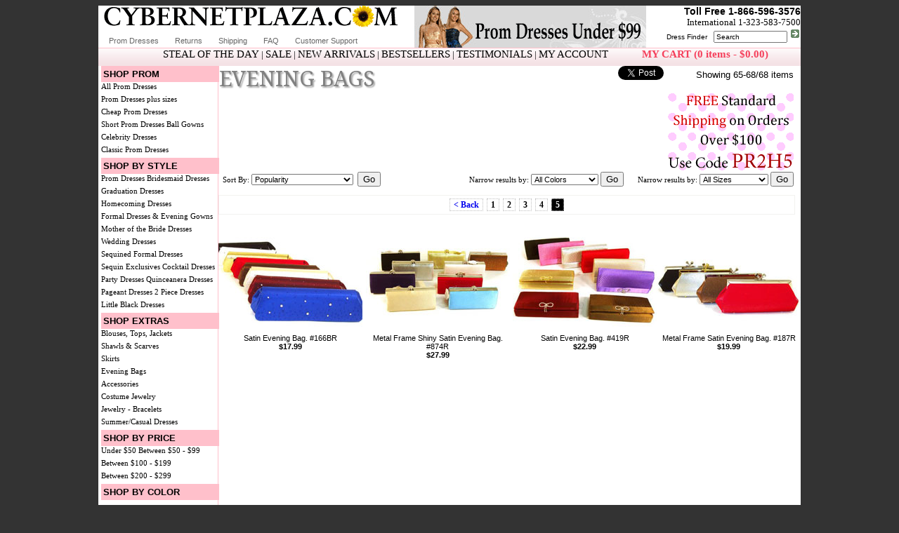

--- FILE ---
content_type: text/html
request_url: https://www.cybernetplaza.com/evening-bags.asp?cat=36C186B2-3EC8-47A7-826D-45002228D93F&pg=5&order1=ranking&order2=title&option=&view=0&sortorder=desc&colorid=&sizeid=
body_size: 7576
content:



<!DOCTYPE html PUBLIC "-//W3C//DTD HTML 4.01 Transitional//EN" >

<html>
<head>


<title>evening bags, beaded evening bags, black evening bags, silver evening bags Page 5</title>
<meta name='Description' content='Cybernetplaza.com offers evening bags, beaded evening bags, black evening bags, silver evening bags Page 5'>
<meta name='Keywords' content='evening bags, beaded evening bags, black evening bags, silver evening bags'>


<meta name="ROBOTS" content="INDEX, FOLLOW">
<meta http-equiv="Refresh" content="900">
<meta http-equiv="Expires" content="0">
<meta http-equiv="Pragma" content="no-cache">


<link rel="stylesheet" type="text/css" href="/includes/style.css">
<link href='//fonts.googleapis.com/css?family=Vollkorn&subset=latin' rel='stylesheet' type='text/css'>
<link href='//fonts.googleapis.com/css?family=Droid+Serif&subset=latin' rel='stylesheet' type='text/css'>

<script language="javascript" type="text/javascript" src="popupBox.js"></script>

<script language="javascript" type="text/javascript">
{  }
//
function goTo(form)
{
if (form.page.options[form.page.selectedIndex].value != "#") {
        parent.window.location.href = form.page.options[form.page.selectedIndex].value
}
}
function goTo1(form)
{
if (form.srchcatid.options[form.srchcatid.selectedIndex].value != "#") {
        parent.window.location.href = form.srchcatid.options[form.srchcatid.selectedIndex].value
}
}
function goTo2(form)
{
if (form.catid.options[form.catid.selectedIndex].value != "#") {
        parent.window.location.href = form.catid.options[form.catid.selectedIndex].value
}
}
function goTo3(form)
{
if (form.orderdate.options[form.orderdate.selectedIndex].value != "#") {
        parent.window.location.href = form.orderdate.options[form.orderdate.selectedIndex].value
}
}
// -->
</SCRIPT>

<META http-equiv="Content-Type" CONTENT="text/html; charset=iso-8859-1">

</head>


<body>


<center>
  <table border="0" cellspacing="0" cellpadding="0" width="1000" bgcolor=white>
    <tr>
    <td width="100%" valign="top" colspan="2" height="1">
      
	
<script language="javascript" type="text/javascript">
 <!--
 function doClear(theText) 
{
     if (theText.value == theText.defaultValue)
 {
         theText.value = ""
     }
 }
 //-->
</script>
<script language="javascript" type="text/javascript">
function PopupHelp (url, name){
  MyPopup = window.open(url,name,"location=no,buttons=no,toolbar=no,resizable=yes,scrollbars=yes,width=598,height=580");
  if (navigator.appName == "Microsoft Internet Explorer" && navigator.appVersion.charAt(0) >= 4 && MyPopup.opener == null)
    { MyPopup.opener = window; }
  if (navigator.appName == "Netscape" && navigator.appVersion.charAt(0) >= 3 || navigator.appName == "Microsoft Internet Explorer" && navigator.appVersion.charAt(0) >= 4)
    { MyPopup.focus(); }
}
</script>







<div class="hundred-percent">
<div class="banner-area">

<div class="css-sprite-cnp_banner_2010 sidelinks">
<a href="//www.cybernetplaza.com/" class="cnp-banner-link"></a>
<div class="sidelink nav-top-links">
<a href="//www.cybernetplaza.com/prom-dresses.asp" title="Prom Dresses">Prom Dresses</a>
<a title="Returns" href="//www.cybernetplaza.com/information.asp" rel="nofollow">Returns</a>
<a title="Shipping Information" href="javascript:self.PopupHelp('//www.cybernetplaza.com/shippingrates.asp','Help');" rel="nofollow">Shipping</a>
<a title="FAQ" href="//www.cybernetplaza.com/support/" rel="nofollow">FAQ</a>
<a title="Customer Support" href="//www.cybernetplaza.com/support/contact.asp" rel="nofollow">Customer Support</a>
</div>
</div>


<div class="css-sprite-promdressesunder99">
<a href="//www.cybernetplaza.com/cheap-prom-dresses.asp" class="cheap-dresses-link">
</a>
</div>



<div class="telephone-area sidelinks">
<form name=search action="//www.cybernetplaza.com/search.asp" method="get">
<span class="number">Toll Free 1-866-596-3576</span><br>
<div>International 1-323-583-7500</div>
<a href="/dress-finder.asp">Dress Finder</a> &nbsp; <input type=text name=data size=15 OnFocus="doClear(this)" value="Search" style="font-size:10px">
<input type=image name=Go src="/images/go_red.gif">
</div>
</form>

</div>

<div class="subhead_bg subhead-area">
	<span class="abog">
	<a class="red1" title="Sale" href="//www.cybernetplaza.com/deal.asp">STEAL OF THE DAY</a> | 
	<a title="Sale" href="//www.cybernetplaza.com/dresses-sale.asp">SALE</a> | 
	<a title="New Arrivals"  href="//www.cybernetplaza.com/dresses-new.asp">NEW ARRIVALS</a> | 
	<a title="Bestsellers" href="//www.cybernetplaza.com/topstyles.asp">BESTSELLERS</a> | 
    <a title="Testimonials" href="//www.cybernetplaza.com/testimonials.asp">TESTIMONIALS</a> |
    <a title="Account Information" href="//www.cybernetplaza.com/cart/accountinfo.asp" rel="nofollow">MY ACCOUNT</a>

<span class="red1 my-cart-area">
<a href="/shop/" title="Shopping Cart" rel="nofollow">MY CART (0 items - $0.00)</a>
</span>
</div>
</div>
      
    </td>
    </tr>
    
    
        
    <tr>
    <td valign=top width="34">
    
    
	<div id=nav class=toclink>

<ul id=menu>
<li class=tocheader id=shopprom>SHOP PROM</li>
<li><a href="http://www.cybernetplaza.com/prom-dresses.asp" title="Prom Dresses">All Prom Dresses</a></li>

<li><a href="http://www.cybernetplaza.com/plus-size-prom-dresses.asp">Prom Dresses plus sizes</a></li>

<li><a href="http://www.cybernetplaza.com/cheap-prom-dresses.asp">Cheap Prom Dresses</a></li>

<li><a href="http://www.cybernetplaza.com/short-prom-dresses.asp">Short Prom Dresses</a></li>

<li><a href="http://www.cybernetplaza.com/ball-gowns.asp">Ball Gowns</a></li>

<li><a href="http://www.cybernetplaza.com/celebrity-dresses.asp">Celebrity Dresses</a></li>

<li><a href="http://www.cybernetplaza.com/classic-prom-dresses.asp">Classic Prom Dresses</a></li>

</ul>

<ul id=menu>
<li class=tocheader id=shopbystyle>SHOP BY STYLE</li>

<li>

<a href="http://www.cybernetplaza.com/prom-dresses.asp">Prom Dresses</a>

</li>

<li>

<a href="http://www.cybernetplaza.com/bridesmaid-dresses.asp">Bridesmaid Dresses</a>

</li>

<li>

<a href="http://www.cybernetplaza.com/graduation-dresses.asp">Graduation Dresses</a>

</li>

<li>

<a href="http://www.cybernetplaza.com/homecoming-dresses.asp">Homecoming Dresses</a>

</li>

<li>

<a href="http://www.cybernetplaza.com/formal-dresses.asp">Formal Dresses & Evening Gowns</a>

</li>

<li>

<a href="http://www.cybernetplaza.com/mother-of-the-bride-dresses.asp">Mother of the Bride Dresses</a>

</li>

<li>

<a href="http://www.cybernetplaza.com/wedding-dresses.asp">Wedding Dresses</a>

</li>

<li>

<a href="http://www.cybernetplaza.com/sequined-formal-dresses.asp">Sequined Formal Dresses</a>

</li>

<li>

<a href="http://www.cybernetplaza.com/sequin-exclusives.asp">Sequin Exclusives</a>

</li>

<li>

<a href="http://www.cybernetplaza.com/cocktail-dresses.asp">Cocktail Dresses</a>

</li>

<li>

<a href="http://www.cybernetplaza.com/party-dresses.asp">Party Dresses</a>

</li>

<li>

<a href="http://www.cybernetplaza.com/quinceanera-dresses.asp">Quinceanera Dresses</a>

</li>

<li>

<a href="http://www.cybernetplaza.com/pageant-dresses.asp">Pageant Dresses</a>

</li>

<li>

<a href="http://www.cybernetplaza.com/separates.asp">2 Piece Dresses</a>

</li>

<li>

<a href="http://www.cybernetplaza.com/little-black-dresses.asp">Little Black Dresses</a>

</li>

</ul>

<ul id=menu>
<li class=tocheader id=shopextra>SHOP EXTRAS</li>

<li>

<a href="http://www.cybernetplaza.com/jackets.asp">Blouses, Tops, Jackets</a>

</li><br>

<li>

<a href="http://www.cybernetplaza.com/shawls-scarves.asp">Shawls & Scarves</a>

</li><br>

<li>

<a href="http://www.cybernetplaza.com/skirts.asp">Skirts</a>

</li><br>

<li>

<a href="http://www.cybernetplaza.com/evening-bags.asp">Evening Bags</a>

</li><br>

<li>

<a href="http://www.cybernetplaza.com/accessories.asp">Accessories</a>

</li><br>

<li>

<a href="http://www.cybernetplaza.com/costume-jewelry.asp">Costume Jewelry</a>

</li><br>

<li>

<a href="http://www.cybernetplaza.com/jewelry-bracelets.asp">Jewelry - Bracelets</a>

</li><br>

<li>

<a href="http://www.cybernetplaza.com/casual-dresses.asp">Summer/Casual Dresses</a>

</li><br>

</ul>

<ul id=menu>
<li class=tocheader id=shopbyprice>SHOP BY PRICE</li>
<li><a href="http://www.cybernetplaza.com/search.asp?data=priceunder&amp;display=grid&amp;header=Dresses%20Under%20$50&amp;price1=1&amp;price2=49" title="Dresses under $50">Under $50</a></li>
<li><a href="http://www.cybernetplaza.com/search.asp?data=priceunder&amp;display=grid&amp;header=Dresses%20$50%20-%20$99&amp;price1=50&amp;price2=99" title="Dresses $50 - $99">Between $50 - $99</a></li>
<li><a href="http://www.cybernetplaza.com/search.asp?data=priceunder&amp;display=grid&amp;header=Dresses%20$100%20-%20$199&amp;price1=100&amp;price2=199" title="Dresses $100 - $199">Between $100 - $199</a></li>
<li><a href="http://www.cybernetplaza.com/search.asp?data=priceunder&amp;display=grid&amp;header=Dresses%20$200%20-%20$299&amp;price1=200&amp;price2=299" title="Dresses $200 - $299">Between $200 - $299</a></li>
</ul>

<ul id="menu">
<li class="tocheader" id=shopbycolor>SHOP BY COLOR</li>
<li>
<table style="padding:0px 10px 0px 10px; width:160px;margin:0px 0px 0px 0px;">
<tr><td><a title=' ' href='http://www.cybernetplaza.com/color-dresses/red,prom-dresses.asp'>Red</a></td><td><a title=' ' href='http://www.cybernetplaza.com/color-dresses/black,prom-dresses.asp'>Black</a></td></tr>
<tr><td><a title=' ' href='http://www.cybernetplaza.com/color-dresses/pink,prom-dresses.asp'>Pink</a></td><td><a title=' ' href='http://www.cybernetplaza.com/color-dresses/green,prom-dresses.asp'>Green</a></td></tr>
<tr><td><a title=' ' href='http://www.cybernetplaza.com/color-dresses/gold,prom-dresses.asp'>Gold</a></td><td><a title=' ' href='http://www.cybernetplaza.com/color-dresses/silver,prom-dresses.asp'>Silver</a></td></tr>
<tr><td><a title=' ' href='http://www.cybernetplaza.com/color-dresses/blue,prom-dresses.asp'>Blue</a></td><td><a title=' ' href='http://www.cybernetplaza.com/color-dresses/purple,prom-dresses.asp'>Purple</a></td></tr>
<tr><td><a title=' ' href='http://www.cybernetplaza.com/color-dresses/ivory,prom-dresses.asp'>Ivory</a></td><td><a title=' ' href='http://www.cybernetplaza.com/color-dresses/white,prom-dresses.asp'>White</a></td></tr>
<tr><td><a title=' ' href='http://www.cybernetplaza.com/color-dresses/turquoise,prom-dresses.asp'>Turquoise</a></td><td><a title=' ' href='http://www.cybernetplaza.com/color-dresses/lilac,prom-dresses.asp'>Lilac</a></td></tr>
<tr><td><a title=' ' href='http://www.cybernetplaza.com/color-dresses/fuchsia,prom-dresses.asp'>Fuchsia</a></td><td><a title=' ' href='http://www.cybernetplaza.com/color-dresses/coral,prom-dresses.asp'>Coral</a></td></tr>
<tr><td colspan="2" align="center"><a title=' ' href='http://www.cybernetplaza.com/color-dresses.asp'>More...</a></td></tr>
</table>
</li>

<br>
<div style='width:165px;'>
<div class=c1></div><div class=c2></div><div class=c3></div><div class=c4></div>
<div class=box2>
<div class=box2heading style='background:#F4EEEE;'>Deal of the Day</div>
<div onmouseover=this.className='over' onmouseout=this.className='out' align=center>
<a href='http://www.cybernetplaza.com/deal.asp' title='V-Neck Cap Sleeves Empire Cut Long Formal Dress'>
<title>V-Neck Cap Sleeves Empire Cut Long Formal Dress</title>
<img src='/images/thumbs/thumb11377.jpg' border='0' name='prodimage' alt='V-Neck Cap Sleeves Empire Cut Long Formal Dress' height='270'>
</a><br>
<font face='Verdana' size='2'><b><a style='text-decoration:none;' href='http://www.cybernetplaza.com/deal.asp'>V-Neck Cap Sleeves Empire Cut Long Formal Dress<br>Reg. $85.00 <font color=red><b>Sale $35.00</b></font></a></b></font><br>Save 58.82&#37;
</div>
</div>
<div class=c4b></div><div class=c3b></div><div class=c2b></div><div class=c1></div>
</div>

<br>

<div style="width:165px;">

<div class=b1></div><div class=b2></div><div class=b3></div><div class=b4></div>
<div class=box1>
<div class=box1heading>What Our Customers Say:</div>

<div class=text9 style='color:Ivory;'><b>Beautiful Dress</b></div>
<div class=text6 style='padding:3px;'>This dress is simply stunning on! It fits perfectly and drapes beautifully from under the bust. The only downside is you need very high heels as it is quite long, (I'm 5'6").</div>
<div class=text3 style='text-align:right; border-bottom:1px plum dotted;'>-Karen Hanlon (Toomebridge)</div>
<div class=text9 style='color:Ivory;'><b>Pretty And Great Price</b></div>
<div class=text6 style='padding:3px;'>I bought this top for my daughter to wear during performances. She is the lead singer in a band and likes to sparkle. Although the top isn't covered in sequins, it has just enough to catch the light and look elegant. I got her the S/M and it seems to run large although she is very curvy for her size. The top could be a little smaller and look better, but she says she will wear it. I like the way it looks but it has to be worn with a black camisole as the fabric is very see through. Overall, we both like the top.</div>
<div class=text3 style='text-align:right; border-bottom:1px plum dotted;'>-Susan A (Tennessee)</div>
<div class=text9 style='color:Ivory;'><b>Beautiful!</b></div>
<div class=text6 style='padding:3px;'>My daughter loved the dress! It was beautiful and fit perfect! </div>
<div class=text3 style='text-align:right; border-bottom:1px plum dotted;'>-Lisa (Georgia)</div>


<div class=box1bottomheading>We value your reviews</div>
</div>
<b class=b4></b><b class=b3></b><b class=b2></b><b class=b1></b>

</div>


<br>





</div>
 
    </td>









<td valign=top width="100%">
<p align="left">

<!--new paging start -->

<table style="border-collapse:collapse;" cellspacing="1" cellpadding="1" width="99%">
<tr>
<td colspan="2"><h1 style="padding-bottom:0px;margin-bottom:0px;font-family:'Droid Serif',arial,sans-serif;font-size:30px;text-transform:uppercase;text-shadow: 2px 2px 2px #aaa;">Evening Bags</h1></td>
<td style="padding-top:5px;" valign="top" align="right">

<font face=arial size=2>Showing 65-68/68 
items</font>


<span class="nav-share-links" style="vertical-align:bottom;position:relative;left:-180px;">
<a href="//twitter.com/share" class="twitter-share-button" data-count="none" data-via="cybernetplaza">Tweet</a><script type="text/javascript" src="//platform.twitter.com/widgets.js"></script>
<script src="//connect.facebook.net/en_US/all.js#xfbml=1"></script><fb:like layout="button_count" font="arial"></fb:like>
</span>

</td>
</tr>
<tr><td colspan="3"><div class=text5 style="width:75%;float:left;">



</div>

<div style="float:right;"><img src="//www.cybernetplaza.com/images/free-shipping-icon.gif"></div>
</td></tr>

<tr><td style="width:300px;">
<div style="clear:both;float:left;" class="text4">

	
<form method="get" action="/evening-bags.asp">
<input type="hidden" name="cat" value="36C186B2-3EC8-47A7-826D-45002228D93F">
<input type="hidden" name="pg" value="5">
Sort By: 
<select name="order1"  style="font-family:Arial, Helvetica, sans-serif;font-size:11px;">

<option value="ranking" >Popularity</option>

<option value="new" >Newest Additions</option>
<option value="pricea" >Price (Lowest to Highest)</option>
<option value="pricez" >Price (Highest to Lowest)</option>
</select>

&nbsp;<input type="submit" value="Go">
<input type="hidden" name="order2" value="title">
<input type="hidden" name="option" value="">
<input type="hidden" name="view" value="0">
<input type="hidden" name="sortorder" value="desc">
</form>
</div>
</td><td style="width:300px;text-align:right;">
<!--start color selection-->


<div name="colorbox" class="text4" style="float:right;"> 

		<form action="/evening-bags.asp" method="get">
		<input type="hidden" name="cat" value="36C186B2-3EC8-47A7-826D-45002228D93F">
		<input type="hidden" name="order1" value="ranking">
		<input type="hidden" name="order2" value="title">
		<input type="hidden" name="option" value="">
		<input type="hidden" name="view" value="0">
		<input type="hidden" name="sortorder" value="desc">
	
		Narrow results by:
		<select name="colorid" style="font-family:Arial, Helvetica, sans-serif;font-size:11px;">
		
		<option value="" selected>All Colors</option>
		
		<option value="7" >Black (26)</option>
		
		<option value="33" >Gold (17)</option>
		
		<option value="70" >Silver (16)</option>
		
		<option value="59" >Purple (13)</option>
		
		<option value="61" >Red (10)</option>
		
		<option value="23" >Champaign (6)</option>
		
		<option value="77" >White (5)</option>
		
		<option value="58" >Pink (4)</option>
		
		<option value="66" >Royal Blue (3)</option>
		
		<option value="81" >Brown (3)</option>
		
		<option value="41" >Ivory (3)</option>
		
		<option value="108" >Fuchsia (3)</option>
		
		<option value="110" >Blue (3)</option>
		
		<option value="120" >Coffee (3)</option>
		
		<option value="179" >Bronze (2)</option>
		
		<option value="21" >Burgundy (2)</option>
		
		<option value="111" >Gray (2)</option>
		
		<option value="47" >Lilac (2)</option>
		
		<option value="35" >Green (2)</option>
		
		<option value="313" >Off White (2)</option>
		
		<option value="72" >Sky Blue (1)</option>
		
		<option value="75" >Turquoise (1)</option>
		
		<option value="88" >Orange (1)</option>
		
		<option value="49" >Navy (1)</option>
		
		<option value="259" >Beige (1)</option>
		
		<option value="260" >Camel (1)</option>
		
		<option value="266" >Cream (1)</option>
		
		<option value="27" >Dark Silver (1)</option>
		
		<option value="293" >Teal Green (1)</option>
		
		<option value="3" >Baby Blue (1)</option>
		
		<option value="11" >Black/gold (1)</option>
		
		<option value="125" >Lime Green (1)</option>
		
		<option value="172" >Wine (1)</option>
		
		</select>

		<input type="submit" value="Go">

		</form>
				
</div>


<!--end color selection-->
</td>
<td style="width:250px;">
<!--start size selection-->

<div name="sizebox" class="text4" style="float:right;"> 

		<form action="/evening-bags.asp" method="get">
		<input type="hidden" name="cat" value="36C186B2-3EC8-47A7-826D-45002228D93F">
		<input type="hidden" name="order1" value="ranking">
		<input type="hidden" name="order2" value="title">
		<input type="hidden" name="option" value="">
		<input type="hidden" name="view" value="0">
		<input type="hidden" name="sortorder" value="desc">
	
		Narrow results by:
		<select name="sizeid" style="font-family:Arial, Helvetica, sans-serif;font-size:11px;">
		
		<option value="" selected>All Sizes</option>
		
		<option value="27" >REGULAR (68)</option>
		
		</select>

		<input type="submit" value="Go">

		</form>
				
</div>

<!--end size selection-->
</td>
</tr>


<tr><td colspan="3" align="center" style="border:1px #f2f2f0 solid; padding:5px 2px 5px 2px;">

<span style=" color:black; border:1px silver dotted; margin: 1px 1px 1px 1px; padding: 1px 5px 1px 5px; font-size:12px; font-weight:bold;"><a href="/evening-bags.asp?cat=36C186B2-3EC8-47A7-826D-45002228D93F&amp;pg=4&amp;order1=ranking&amp;order2=title&amp;option=&amp;view=0&amp;sortorder=desc&amp;colorid=&amp;sizeid=" style="text-decoration:none;">
&lt; Back</a></span>


<span style="background-color:#ffffff; font-weight:bold; color:#000000; border:1px silver dotted; margin: 1px 1px 1px 1px; padding: 1px 5px 1px 5px; font-size:12px;"><a href="/evening-bags.asp?cat=36C186B2-3EC8-47A7-826D-45002228D93F&amp;pg=1&amp;order1=ranking&amp;order2=title&amp;option=&amp;view=0&amp;sortorder=desc&amp;colorid=&amp;sizeid=" style="text-decoration:none; background-color:#ffffff; font-weight:bold; color:#000000;">1</a></span>



<span style="background-color:#ffffff; font-weight:bold; color:#000000; border:1px silver dotted; margin: 1px 1px 1px 1px; padding: 1px 5px 1px 5px; font-size:12px;"><a href="/evening-bags.asp?cat=36C186B2-3EC8-47A7-826D-45002228D93F&amp;pg=2&amp;order1=ranking&amp;order2=title&amp;option=&amp;view=0&amp;sortorder=desc&amp;colorid=&amp;sizeid=" style="text-decoration:none; background-color:#ffffff; font-weight:bold; color:#000000;">2</a></span>



<span style="background-color:#ffffff; font-weight:bold; color:#000000; border:1px silver dotted; margin: 1px 1px 1px 1px; padding: 1px 5px 1px 5px; font-size:12px;"><a href="/evening-bags.asp?cat=36C186B2-3EC8-47A7-826D-45002228D93F&amp;pg=3&amp;order1=ranking&amp;order2=title&amp;option=&amp;view=0&amp;sortorder=desc&amp;colorid=&amp;sizeid=" style="text-decoration:none; background-color:#ffffff; font-weight:bold; color:#000000;">3</a></span>



<span style="background-color:#ffffff; font-weight:bold; color:#000000; border:1px silver dotted; margin: 1px 1px 1px 1px; padding: 1px 5px 1px 5px; font-size:12px;"><a href="/evening-bags.asp?cat=36C186B2-3EC8-47A7-826D-45002228D93F&amp;pg=4&amp;order1=ranking&amp;order2=title&amp;option=&amp;view=0&amp;sortorder=desc&amp;colorid=&amp;sizeid=" style="text-decoration:none; background-color:#ffffff; font-weight:bold; color:#000000;">4</a></span>



<span style="background-color:#000000; font-weight:bold; color:#FFFFFF; border:1px silver dotted; margin: 1px 1px 1px 1px; padding: 1px 5px 1px 5px; font-size:12px;"><a href="/evening-bags.asp?cat=36C186B2-3EC8-47A7-826D-45002228D93F&amp;pg=5&amp;order1=ranking&amp;order2=title&amp;option=&amp;view=0&amp;sortorder=desc&amp;colorid=&amp;sizeid=" style="text-decoration:none; background-color:#000000; font-weight:bold; color:#FFFFFF;">5</a></span>


</td></tr>


</table>


<!--new paging end -->

<br>



<table style="border-collapse: collapse" align="left" border=0 cellspacing=0 cellpadding=0 width="100%">
<tr>

<td valign=top align=center><a href='/satin-evening-bag/166br'><img alt='Satin Evening Bag. 166br.' border=0 src='//www.cybernetplaza.com/images/thumb480/thumb166br.jpg'></a><br><div class=tabletext>Satin Evening Bag. #166BR</div><div class=tabletext><b>$17.99</b></div></td><td valign=top align=center><a href='/metal-frame-shiny-satin-evening-bag/874r'><img alt='Metal Frame Shiny Satin Evening Bag. 874r.' border=0 src='//www.cybernetplaza.com/images/thumb480/thumb874r.jpg'></a><br><div class=tabletext>Metal Frame Shiny Satin Evening Bag. #874R</div><div class=tabletext><b>$27.99</b></div></td><td valign=top align=center><a href='/satin-evening-bag/419r'><img alt='Satin Evening Bag. 419r.' border=0 src='//www.cybernetplaza.com/images/thumb480/thumb419r.jpg'></a><br><div class=tabletext>Satin Evening Bag. #419R</div><div class=tabletext><b>$22.99</b></div></td><td valign=top align=center><a href='/metal-frame-satin-evening-bag/187r'><img alt='Metal Frame Satin Evening Bag. 187r.' border=0 src='//www.cybernetplaza.com/images/thumb480/thumb187r.jpg'></a><br><div class=tabletext>Metal Frame Satin Evening Bag. #187R</div><div class=tabletext><b>$19.99</b></div></td></tr><tr>

</tr>

</table>
<!--End Of 4 lines-->    
    



</td></tr>
<tr><td></td>
<td>

<div align="center">
  <center>

<table width="100%" style="border-collapse: collapse; border-color: #111111;" cellpadding="0" cellspacing="0">
<tr><td width="27">&nbsp;</td></tr>
<tr>
<td width="27">
</td>
<td valign="top" width="830">


<!--start new paging -->

<table style="border-collapse:collapse;" cellspacing="1" cellpadding="1" width="99%">
<tr><td colspan="2" align="center" style="border:1px #f2f2f0 solid; padding:5px 2px 5px 2px;">

<span style=" color:black; border:1px silver dotted; margin: 1px 1px 1px 1px; padding: 1px 5px 1px 5px; font-size:12px; font-weight:bold;"><a href="/evening-bags.asp?cat=36C186B2-3EC8-47A7-826D-45002228D93F&amp;pg=4&amp;order1=ranking&amp;order2=title&amp;option=&amp;view=0&amp;sortorder=desc&amp;colorid=&amp;sizeid=" style="text-decoration:none;">
&lt; Back</a></span>


<span style="background-color:#ffffff; font-weight:bold; color:#000000; border:1px silver dotted; margin: 1px 1px 1px 1px; padding: 1px 5px 1px 5px; font-size:12px;"><a href="/evening-bags.asp?cat=36C186B2-3EC8-47A7-826D-45002228D93F&amp;pg=1&amp;order1=ranking&amp;order2=title&amp;option=&amp;view=0&amp;sortorder=desc&amp;colorid=&amp;sizeid=" style="text-decoration:none; background-color:#ffffff; font-weight:bold; color:#000000;">1</a></span>



<span style="background-color:#ffffff; font-weight:bold; color:#000000; border:1px silver dotted; margin: 1px 1px 1px 1px; padding: 1px 5px 1px 5px; font-size:12px;"><a href="/evening-bags.asp?cat=36C186B2-3EC8-47A7-826D-45002228D93F&amp;pg=2&amp;order1=ranking&amp;order2=title&amp;option=&amp;view=0&amp;sortorder=desc&amp;colorid=&amp;sizeid=" style="text-decoration:none; background-color:#ffffff; font-weight:bold; color:#000000;">2</a></span>



<span style="background-color:#ffffff; font-weight:bold; color:#000000; border:1px silver dotted; margin: 1px 1px 1px 1px; padding: 1px 5px 1px 5px; font-size:12px;"><a href="/evening-bags.asp?cat=36C186B2-3EC8-47A7-826D-45002228D93F&amp;pg=3&amp;order1=ranking&amp;order2=title&amp;option=&amp;view=0&amp;sortorder=desc&amp;colorid=&amp;sizeid=" style="text-decoration:none; background-color:#ffffff; font-weight:bold; color:#000000;">3</a></span>



<span style="background-color:#ffffff; font-weight:bold; color:#000000; border:1px silver dotted; margin: 1px 1px 1px 1px; padding: 1px 5px 1px 5px; font-size:12px;"><a href="/evening-bags.asp?cat=36C186B2-3EC8-47A7-826D-45002228D93F&amp;pg=4&amp;order1=ranking&amp;order2=title&amp;option=&amp;view=0&amp;sortorder=desc&amp;colorid=&amp;sizeid=" style="text-decoration:none; background-color:#ffffff; font-weight:bold; color:#000000;">4</a></span>



<span style="background-color:#000000; font-weight:bold; color:#FFFFFF; border:1px silver dotted; margin: 1px 1px 1px 1px; padding: 1px 5px 1px 5px; font-size:12px;"><a href="/evening-bags.asp?cat=36C186B2-3EC8-47A7-826D-45002228D93F&amp;pg=5&amp;order1=ranking&amp;order2=title&amp;option=&amp;view=0&amp;sortorder=desc&amp;colorid=&amp;sizeid=" style="text-decoration:none; background-color:#000000; font-weight:bold; color:#FFFFFF;">5</a></span>


</td></tr>


</table>

<!--end new paging -->

<!--Insert Paging info here-->
<p align="right">

<!--


<font size="1" face="ms sans serif"><b><a href="browse.asp?cat=36C186B2-3EC8-47A7-826D-45002228D93F&amp;pg=4&amp;order1=ranking&amp;order2=title&amp;option=&amp;view=0">
[Back]</a></font>


</p>-->


       <div class=tabletext>
       <p align="right">
 
<font size="1" face="ms sans serif"><a href="/evening-bags.asp?cat=36C186B2-3EC8-47A7-826D-45002228D93F&amp;pg=4&amp;order1=ranking&amp;order2=title&amp;option=&amp;view=0&amp;colorid=&amp;sizeid=">
<img src="/images/arrow_back.gif" alt="Previous Page" border=0></a>
</font>


&nbsp;&nbsp;&nbsp;&nbsp;<b>Showing Page <font color="#FF0000"> 5</font> of 5</b>&nbsp;&nbsp;&nbsp;&nbsp;
     

<!--
       [ Displaying 65-68 of 68 Products ]      
-->       




</div>
				

	
</td>

</tr>
<tr>
<td width="27"></td>
<td width="830">

                  <div align=right class=tabletext>
                  <form action=/evening-bags.asp">
                  <p align="right">
                  <b>Jump to Page :</b> 
                  <select size="1" onChange="goTo(this.form)" name="page" style="font-family: Arial; font-size: 8pt; border-style: solid; border-width: 1; padding-left: 4; padding-right: 4; padding-top: 1; padding-bottom: 1">
                  
                  <option 
                  
                  value="/evening-bags.asp?cat=36C186B2-3EC8-47A7-826D-45002228D93F&amp;pg=1&amp;order1=ranking&amp;order2=title&amp;option=&amp;view=0&amp;colorid=&amp;sizeid=">1</option>
                  
                  <option 
                  
                  value="/evening-bags.asp?cat=36C186B2-3EC8-47A7-826D-45002228D93F&amp;pg=2&amp;order1=ranking&amp;order2=title&amp;option=&amp;view=0&amp;colorid=&amp;sizeid=">2</option>
                  
                  <option 
                  
                  value="/evening-bags.asp?cat=36C186B2-3EC8-47A7-826D-45002228D93F&amp;pg=3&amp;order1=ranking&amp;order2=title&amp;option=&amp;view=0&amp;colorid=&amp;sizeid=">3</option>
                  
                  <option 
                  
                  value="/evening-bags.asp?cat=36C186B2-3EC8-47A7-826D-45002228D93F&amp;pg=4&amp;order1=ranking&amp;order2=title&amp;option=&amp;view=0&amp;colorid=&amp;sizeid=">4</option>
                  
                  <option 
                  selected
                  value="/evening-bags.asp?cat=36C186B2-3EC8-47A7-826D-45002228D93F&amp;pg=5&amp;order1=ranking&amp;order2=title&amp;option=&amp;view=0&amp;colorid=&amp;sizeid=">5</option>
                  
                  </select>
                  </form>

                  </div>
               
</td>
</tr>                

</table>





  </center>
</div>




    </td>
	</tr>
	
	<tr><td colspan="2"><div id=footer class=toclink style="border:0px;margin:0px;padding:0px;">
<center>
<table cellSpacing=1 cellPadding=2 width=1000 align=center bgColor="#ffffff" border=0>
<tr><td colspan=5 height=15 class="footerlines">
<p align='center'>Dresses for: 
<a href='http://www.cybernetplaza.com/prom-dresses.asp' title='Prom Dresses'>Prom</a> | 
<a href='http://www.cybernetplaza.com/plus-size-prom-dresses.asp' title='Prom Plus Sizes'>Plus Sizes</a> | 
<a href='http://www.cybernetplaza.com/bridesmaid-dresses.asp' title='Bridesmaid Dresses'>Bridesmaids</a> | 
<a href='http://www.cybernetplaza.com/formal-dresses.asp' title='Formal Dresses'>Formal Dresses</a> | 
<a href='http://www.cybernetplaza.com/sequined-formal-dresses.asp' title='Evening Gowns'>Evening Gowns</a> | 
<a href='http://www.cybernetplaza.com/mother-of-the-bride-dresses.asp' title='Mother of the Bride Dresses'>Mother of the Bride</a> | 
<a href='http://www.cybernetplaza.com/cocktail-dresses.asp' title='Cocktail Dresses'>Cocktail</a> | 
<a href='http://www.cybernetplaza.com/party-dresses.asp' title='Party Dresses'>Party</a> | 
<a href='http://www.cybernetplaza.com/homecoming-dresses.asp' title='Homecoming Dresses'>Homecoming</a> |
<a href='http://www.cybernetplaza.com/quinceanera-dresses.asp' title='Quinceanera Dresses'>Quinceanera</a>  |
<a href='http://www.cybernetplaza.com/graduation-dresses.asp' title='Graduation Dresses'>Graduation</a> 
</p>
</td></tr>
<tr><td colspan=5 height=15 class="footerlines">
<p align='center'>
<a href='http://www.cybernetplaza.com/dresses-new.asp' title='Whats New!'>Latest Arrivals</a> | 
<a href='http://www.cybernetplaza.com/topstyles.asp' title='Bestsellers'>Bestsellers</a> | 
<a href='http://www.cybernetplaza.com/dresses-sale.asp' title='Clearance Sale'>Sale</a> | 
<a href='http://www.cybernetplaza.com/cheap-prom-dresses.asp' title='Cheap Dresses'>Cheap Prom</a> | 
<a href='http://www.cybernetplaza.com/prom-guide-1.asp' title='Prom Guide'>Guide</a>, 
<a href='http://www.cybernetplaza.com/pressrelease/4.asp' title='Tips'>Tips</a> & 
<a href='http://www.cybernetplaza.com/pressrelease/15.asp' title='Advise'>Advise</a> | 
<a href='http://www.cybernetplaza.com/bridesmaids-guide.asp' title='Bridesmaids Dress Guide'>Bridesmaids Guide</a> | 
<a href='http://www.abagshop.com/' title='Fashion Handbags & Purses at Abagshop.com'>Handbags & Purses</a> |
<a href='http://www.cybernetplaza.com/fashion-feed.asp' title='Fashion Feed - Formal Dresses Fashion News'>Fashion Feed</a>
&nbsp;<a href='http://www.cybernetplaza.com/public/cybernetplaza.xml' title='Fashion Feed - RSS xml feed for Fashion Trends & Latest Dresses'></a>

</td></tr>
<tr><td colspan=5 height=15 class="footerlines">
  <p align='center'>
    <a href='http://www.cybernetplaza.com/support/contact.asp' title='Contact Cybernetplaza.com'>Contact Us</a> |
    <a href='http://www.cybernetplaza.com/information.asp' title='Return Policy'>Return Policy</a> |
    <a href='http://www.cybernetplaza.com/support/' title='Customer Support'>Customer Support</a> |
    <a href='http://www.cybernetplaza.com/support/help.asp?id=34' title='Buy Wholesale'>Wholesale</a> |
    <a href='http://www.cybernetplaza.com/dresses/' title='Dress On The Net Blog'>Blog</a> |
    <a href='http://www.cybernetplaza.com/affiliatemarketing/' title='Affiliate Program'>Affiliate Program</a> |
    <a href='http://www.cybernetplaza.com/legal.asp' title='Security, Privacy Policy and Disclaimer'>Security, Privacy Policy & Disclaimer</a>
  </p>
</td></tr>
<tr>
<td width=100px align=left class="smalltabletext">
We proudly accept<br><a title="Visa, MasterCard, American Express, Discover and Paypal Accepted"><div class="css-sprite-cards">&nbsp;</div></a>
</td>

<td width=100px align=left class="smalltabletext">

</td>

<td bgColor="#FFFFFF" height=15 width=700px>
<p align='center'><font face=arial size=1>Copyright &#169; 1998-2026 <u>cybernetplaza.com</u>. All Rights Reserved.&nbsp;<br></font>
<font face='Verdana' color='999999' size='1'>Copying or duplication of any material in part or entirely without written permission from Cybernetplaza.com is strictly prohibited.</font></p>
</td>

<td width=100px align=right>
<script type="text/javascript" src="https://sealserver.trustwave.com/seal.js?style=invert&code=7e193d420ca511e0b34b005056b201e5"></script>
</td>


</tr>
</table>
</center>
</div>
<script type="text/javascript">
  var _gaq = _gaq || [];
  _gaq.push(['_setAccount', 'UA-248599-1']);
  _gaq.push(['_trackPageview']);

  (function() {
    var ga = document.createElement('script'); ga.type = 'text/javascript'; ga.async = true;
    ga.src = ('https:' == document.location.protocol ? 'https://ssl' : 'http://www') + '.google-analytics.com/ga.js';
    var s = document.getElementsByTagName('script')[0]; s.parentNode.insertBefore(ga, s);
  })();
</script>




<!--start the remarketing code from google-->
<!-- Google Code for All website visitors Remarketing List -->
<script type="text/javascript">
/* <![CDATA[ */
var google_conversion_id = 1068494469;
var google_conversion_language = "en";
var google_conversion_format = "3";
var google_conversion_color = "ffffff";
var google_conversion_label = "uyZsCOeJxAIQhd2__QM";
var google_conversion_value = 0;
/* ]]> */
</script>
<script type="text/javascript" src="https://www.googleadservices.com/pagead/conversion.js">
</script>
<noscript>
<div style="display:inline;">
<img height="1" width="1" style="border-style:none;" alt="" src="https://www.googleadservices.com/pagead/conversion/1068494469/?label=uyZsCOeJxAIQhd2__QM&amp;guid=ON&amp;script=0"/>
</div>
</noscript>
<!--end the remarketing code from google--></td></tr>

    </table>




</center>
</body>
</html>